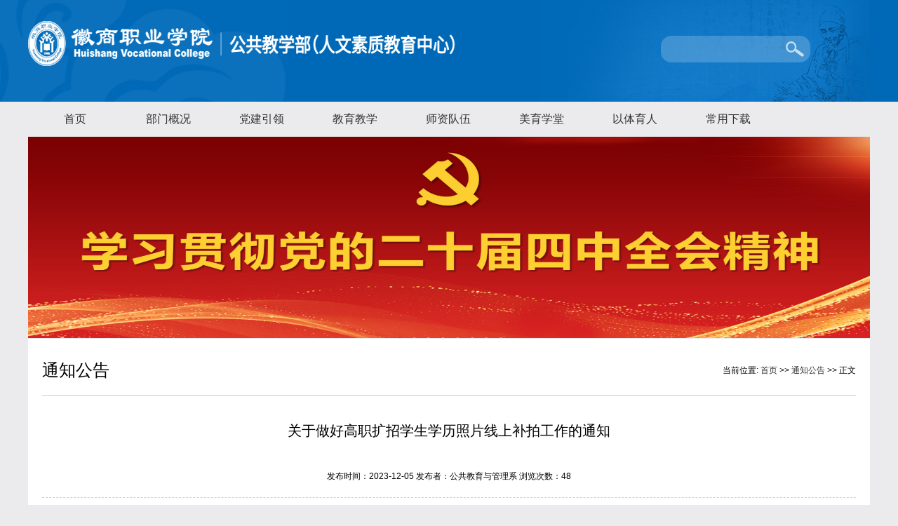

--- FILE ---
content_type: text/html
request_url: https://ggx.hsxy.edu.cn/info/1046/2073.htm
body_size: 4146
content:
<!DOCTYPE html PUBLIC "-//W3C//DTD XHTML 1.0 Transitional//EN" "http://www.w3.org/TR/xhtml1/DTD/xhtml1-transitional.dtd">
<html xmlns="http://www.w3.org/1999/xhtml">
<head>
<meta http-equiv="Content-Type" content="text/html; charset=UTF-8" />
<title>关于做好高职扩招学生学历照片线上补拍工作的通知-公共教育与服务学院</title><META Name="keywords" Content="公共教育与服务学院,通知公告,关于,做好,好高,高职,扩招,学生,学历,照片,线上,工作,通知" />

<link rel="stylesheet" type="text/css" href="../../style/sty.css" />
<!--Announced by Visual SiteBuilder 9-->
<link rel="stylesheet" type="text/css" href="../../_sitegray/_sitegray_d.css" />
<script language="javascript" src="../../_sitegray/_sitegray.js"></script>
<!-- CustomerNO:77656262657232307678475d5353574200020003465d -->
<link rel="stylesheet" type="text/css" href="../../centent.vsb.css" />
<script type="text/javascript" src="/system/resource/js/counter.js"></script>
<script type="text/javascript">_jsq_(1046,'/centent.jsp',2073,1859406333)</script>
</head>

<body>

<div class="bot">
<div class="botc">
<div class="botcl">
<!-- 网站logo图片地址请在本组件"内容配置-网站logo"处填写 -->
<a href="../../index.htm" title="公共教学部"><img src="../../images/qqqq.png" width="610" height="64" border="0" alt="公共教学部" title="公共教学部"></a></div>
<div class="botr">
<div class="sou"><script type="text/javascript">
    function _nl_ys_check(){
        
        var keyword = document.getElementById('showkeycode1064091').value;
        if(keyword==null||keyword==""){
            alert("请输入你要检索的内容！");
            return false;
        }
        if(window.toFF==1)
        {
            document.getElementById("lucenenewssearchkey1064091").value = Simplized(keyword );
        }else
        {
            document.getElementById("lucenenewssearchkey1064091").value = keyword;            
        }
        var  base64 = new Base64();
        document.getElementById("lucenenewssearchkey1064091").value = base64.encode(document.getElementById("lucenenewssearchkey1064091").value);
        new VsbFormFunc().disableAutoEnable(document.getElementById("showkeycode1064091"));
        return true;
    } 
</script>
<form action="../../ssjgmby.jsp?wbtreeid=1046" method="post" id="au1a" name="au1a" onsubmit="return _nl_ys_check()" style="display: inline">
 <input type="hidden" id="lucenenewssearchkey1064091" name="lucenenewssearchkey" value=""><input type="hidden" id="_lucenesearchtype1064091" name="_lucenesearchtype" value="1"><input type="hidden" id="searchScope1064091" name="searchScope" value="0">
<div class="soua"><input name="showkeycode" id="showkeycode1064091"> </div>
 <div class="ssan"><input type="image" src="../../images/e_03.png" align="absmiddle" style="cursor: hand">
 </div>
</form><script language="javascript" src="/system/resource/js/base64.js"></script><script language="javascript" src="/system/resource/js/formfunc.js"></script>
</div>

</div>
</div>
</div>
<div class="nav"><script>
    var newimg1 = new Image();
    newimg1.src = "/system/resource/images/nav/imgnav_vsb_level1_bg_1.gif";
    var newimg2 = new Image();
    newimg2.src = "/system/resource/images/nav/imgnav_vsb_level1_bg_2.gif";
    var newimg3 = new Image();
    newimg3.src = "/system/resource/images/nav/imgnav_vsb_level2_bg_1.png";
</script>
<!--[if IE 6]> <style>#c1064083{behavior: url("/system/resource/js/hover.htc");}</style><![endif]--> 
<DIV id="c1064083"> 
<UL>
<LI><A href="../../index.htm">首页</A>
</LI>
<LI><A href="../../bmgk.htm">部门概况</A>
<UL>
  <LI><A href="../../bmgk.htm">部门概况</A></LI>
  <LI><A href="../../bmgk/xrld.htm">现任领导</A></LI>
  <LI><A href="../../bmgk/bmfc.htm">部门风采</A></LI>
  <LI><A href="../../bmgk/jysgk.htm">教研室概况</A></LI>
  <LI><A href="../../bmgk/zzjg.htm">组织架构</A></LI>
</UL>
</LI>
<LI><A href="../../djyl.htm">党建引领</A>
<UL>
  <LI><A href="../../djyl/djgz.htm">党建工作</A></LI>
  <LI><A href="../../djyl/jgyd.htm">教工园地</A></LI>
</UL>
</LI>
<LI><A href="../../jyjx.htm">教育教学</A>
<UL>
  <LI><A href="../../jyjx/kcjs.htm">课程建设</A></LI>
  <LI><A href="../../jyjx/jnjs.htm">技能竞赛</A></LI>
</UL>
</LI>
<LI><A href="../../szdw.htm">师资队伍</A>
<UL>
  <LI><A href="../../szdw/jsfc.htm">教师风采</A></LI>
  <LI><A href="../../szdw/jxtd.htm">教学团队</A></LI>
  <LI><A href="../../szdw/zdjs.htm">指导教师</A></LI>
  <LI><A href="../../szdw/sdsf.htm">师德师风</A></LI>
</UL>
</LI>
<LI><A href="../../myxt.htm">美育学堂</A>
<UL>
  <LI><A href="../../myxt/ysjs.htm">艺术鉴赏</A></LI>
  <LI><A href="../../myxt/yssj.htm">艺术实践</A></LI>
  <LI><A href="../../myxt/szzg.htm">数字展馆</A></LI>
</UL>
</LI>
<LI><A href="../../ytyr.htm">以体育人</A>
<UL>
  <LI><A href="../../ytyr.htm">以体育人</A></LI>
  <LI><A href="../../ytyr/tyjs.htm">体育竞赛</A></LI>
  <LI><A href="../../ytyr/ygty.htm">阳光体育</A></LI>
  <LI><A href="../../ytyr/tzcs.htm">体质测试</A></LI>
  <LI><A href="../../ytyr/cgfw.htm">场馆服务</A></LI>
</UL>
</LI>
<LI><A href="../../cyxz.htm">常用下载</A>
<UL>
  <LI><A href="../../cyxz/jsxz.htm">教师下载</A></LI>
  <LI><A href="../../cyxz/xsxz.htm">学生下载</A></LI>
</UL>
</LI>
</UL>
</div></div>
<div class="erll287">
<div class="erc1177">    <script language="javascript" src="/system/resource/js/dynclicks.js"></script>

<img src="../../images/4.png">



</div>

</div>
<div class="w120w">
<div class="llz24">


<div class="lzzfz">



通知公告</div>
<div class="lzhdw"><div>
    当前位置: 
                        <a href="../../index.htm">首页</a>
                >>
                <a href="../../tzgg.htm">通知公告</a>
                >>
                正文
</div></div>

</div>
</div>
<div class="w120w">
<script language="javascript" src="../../_dwr/interface/NewsvoteDWR.js"></script><script language="javascript" src="../../_dwr/engine.js"></script><script language="javascript" src="/system/resource/js/news/newscontent.js"></script><LINK href="/system/resource/js/photoswipe/3.0.5.1/photoswipe.css" type="text/css" rel="stylesheet"><script language="javascript" src="/system/resource/js/photoswipe/3.0.5.1/klass.min.js"></script><script language="javascript" src="/system/resource/js/ajax.js"></script><form name="_newscontent_fromname"><script language="javascript" src="/system/resource/js/jquery/jquery-latest.min.js"></script>

<div class="cotit">关于做好高职扩招学生学历照片线上补拍工作的通知</div> 
<div class="sjkk">发布时间：2023-12-05     发布者：公共教育与管理系     浏览次数：<script>_showDynClicks("wbnews", 1859406333, 2073)</script> </div> 

    <div id="vsb_content" class="zhinw89"><div class="v_news_content">
<p style="text-align: center"><img src="/__local/6/19/9A/A4564D12EFA87C7653B059B5906_CC4FF19F_2513E.png" width="1000" vsbhref="vurl" vurl="/_vsl/6199AA4564D12EFA87C7653B059B5906/CC4FF19F/2513E" vheight="" vwidth="1000" orisrc="/__local/F/0B/8A/BC6CAD9295E473F1C7776DC4252_083AF259_1894F0.png" class="img_vsb_content"></p>
<p style="text-align: center"><img src="/__local/8/C9/9A/89BA2D744C90E6413F20F653348_5A53EE17_17F31.png" width="1000" vsbhref="vurl" vurl="/_vsl/8C99A89BA2D744C90E6413F20F653348/5A53EE17/17F31" vheight="" vwidth="1000" orisrc="/__local/7/15/7B/9A8F52DA501EE38776D708EFCFD_FB5C83B6_CF50B.png" class="img_vsb_content"></p>
<p style="text-align: center"><img src="/__local/A/60/D3/C62AC556ADB16DB62E34220374C_DF623A76_240C7.png" width="1000" vsbhref="vurl" vurl="/_vsl/A60D3C62AC556ADB16DB62E34220374C/DF623A76/240C7" vheight="" vwidth="1000" orisrc="/__local/C/0D/55/F4D68187BC0D60D1B29A741C710_45F13EC3_143F70.png" class="img_vsb_content"></p>
<p style="text-align: center"><img src="/__local/6/D7/70/8E4021F1041DBDC66BFF6E990DA_7971EF44_3E036.png" width="1000" vsbhref="vurl" vurl="/_vsl/6D7708E4021F1041DBDC66BFF6E990DA/7971EF44/3E036" vheight="" vwidth="1000" orisrc="/__local/6/B3/5F/A2383A5ECF154D95B6B5945C53A_CAAE80F1_292C10.png" class="img_vsb_content"></p>
<p style="text-align: center"><img src="/__local/B/4A/52/7D50706A7A7F2C4B0B5E10131B4_A3B5381A_3DA9F.png" width="1000" vsbhref="vurl" vurl="/_vsl/B4A527D50706A7A7F2C4B0B5E10131B4/A3B5381A/3DA9F" vheight="" vwidth="1000" orisrc="/__local/8/A2/8A/F0AD8FD1F119BF7578CF0D32E28_270A9C2B_2964F5.png" class="img_vsb_content"></p>
<p style="text-align: center"><img src="/__local/8/66/6A/59FFDAFC16EA0EF2FDAA19E2A5F_BAF2B4A5_3C1CE.png" width="1000" vsbhref="vurl" vurl="/_vsl/8666A59FFDAFC16EA0EF2FDAA19E2A5F/BAF2B4A5/3C1CE" vheight="" vwidth="1000" orisrc="/__local/B/1F/41/A23FBF182FD453D672294455656_03D55CEA_28F8DD.png" class="img_vsb_content"></p>
<p style="text-align: center"><img src="/__local/2/6A/E5/64CAA776021C12F825DB1A1BFC1_1B6E6A5B_35E48.png" width="1000" vsbhref="vurl" vurl="/_vsl/26AE564CAA776021C12F825DB1A1BFC1/1B6E6A5B/35E48" vheight="" vwidth="1000" orisrc="/__local/E/1E/13/C57C76C1642140BA5CD4ACBF289_8374BE19_2551AF.png" class="img_vsb_content"></p>
<p style="text-align: center"><img src="/__local/2/60/6F/8B0DAAED8FC51BCBB212745628D_8A702D39_23DDB.png" width="1000" vsbhref="vurl" vurl="/_vsl/2606F8B0DAAED8FC51BCBB212745628D/8A702D39/23DDB" vheight="" vwidth="1000" orisrc="/__local/E/C6/B6/FF0C45E82FC2693741B90026E31_3125260B_1ADA20.png" class="img_vsb_content"></p>
<p style="text-align: center"><img src="/__local/F/18/F1/628A83506D03B4EB0848073D43F_A44BD420_23049.png" width="1000" vsbhref="vurl" vurl="/_vsl/F18F1628A83506D03B4EB0848073D43F/A44BD420/23049" vheight="" vwidth="1000" orisrc="/__local/2/D1/3B/06278D6E9E9A85BCF191FED62AE_472504A2_242393.png" class="img_vsb_content"></p>
<p style="text-align: center"><img src="/__local/0/43/E6/CF255099FEA7422EA4A201CA40D_599F1AA5_1A785.png" width="1000" vsbhref="vurl" vurl="/_vsl/043E6CF255099FEA7422EA4A201CA40D/599F1AA5/1A785" vheight="" vwidth="1000" orisrc="/__local/6/17/A8/EF22352BCEE024D7E5DA9638754_134F6B15_1A5A95.png" class="img_vsb_content"></p>
<p><br></p>
</div></div><div id="div_vote_id"></div>
     
 
</form>
</div>














<div class="fot">

<div class="fot">
<div class="fkk164">
<div class="ffkkwwk">
<div class="ffkk237" style="width:1200px;"><script language="javascript" src="/system/resource/js/openlink.js"></script><ul>
<li>友情链接：</li>
<li>

<a href="https://www.hsxy.edu.cn/" target="_blank" title="" onclick="_addDynClicks(&#34;wburl&#34;, 1859406333, 82654)">学院官网</a>
</li>
<li>|</li>
<li>

<a href="http://gzw.ah.gov.cn/" target="_blank" title="" onclick="_addDynClicks(&#34;wburl&#34;, 1859406333, 82651)">安徽省国资委</a>
</li>
<li>|</li>
<li>

<a href="http://jyt.ah.gov.cn/" target="_blank" title="" onclick="_addDynClicks(&#34;wburl&#34;, 1859406333, 82653)">安徽省教育厅</a>
</li>
<li>|</li>
<li>

<a href="http://wjw.ah.gov.cn/" target="_blank" title="" onclick="_addDynClicks(&#34;wburl&#34;, 1859406333, 82652)">安徽省卫健委</a>
</li>
<li>|</li>
<li>

<a href="http://jyj.hefei.gov.cn/" target="_blank" title="" onclick="_addDynClicks(&#34;wburl&#34;, 1859406333, 82655)">合肥市教育局</a>
</li>
<li>|</li>
<li>

<a href="http://authserver.hsxy.edu.cn/authserver/login?service=http%3A%2F%2Fehall.hsxy.edu.cn%2Flogin%3Fservice%3Dhttp%3A%2F%2Fehall.hsx" title="" onclick="_addDynClicks(&#34;wburl&#34;, 1859406333, 83080)">数字化校园</a>
</li>
<li>|</li>
<li>

<a href="https://jwc.hsxy.edu.cn/" target="_blank" title="" onclick="_addDynClicks(&#34;wburl&#34;, 1859406333, 82709)">教务处</a>
</li>
<li>|</li>
<li>

<a href="https://xsc.hsxy.edu.cn/" title="" onclick="_addDynClicks(&#34;wburl&#34;, 1859406333, 82710)">学生处（保卫处）</a>
</li>
<li>|</li>
<li>

<a href="https://twzx.hsxy.edu.cn/" title="" onclick="_addDynClicks(&#34;wburl&#34;, 1859406333, 82711)">图文信息中心</a>
</li>
<li>|</li>
<li>

<a href="http://zhengai.hsxy.edu.cn/" title="" onclick="_addDynClicks(&#34;wburl&#34;, 1859406333, 82712)">质量文化平台</a>
</li>



</ul></div>
<div class="banqxx"><!-- 版权内容请在本组件"内容配置-版权"处填写 -->
<p>学院地址：槽郢校区地址： 槽郢路15号（230022） 紫蓬校区地址：合肥市紫蓬山风景区（231201）</p><p>Copyright© 2022 徽商职业学院版权所有 All Rights Reserved.</p></div>
</div>



</div>
</div>






</body>
</html>


--- FILE ---
content_type: text/css
request_url: https://ggx.hsxy.edu.cn/style/sty.css
body_size: 3883
content:
@charset "utf-8";
/* CSS Document */
body{PADDING-RIGHT:0px;PADDING-LEFT:0px;FONT-SIZE:12px;PADDING-BOTTOM:0px;MARGIN:0px;PADDING-TOP:0px;FONT-FAMILY: "微软雅黑","宋体", "黑体",Verdana, Arial, Helvetica, sans-serif; 
line-height:24px;  min-width:1200x; background: url(../images/bjtpnew7.jpg) bottom center no-repeat #ebebed;}
table{ margin:0 auto;border-spacing:0;border-collapse:collapse; }
img{border:0;}
ol,ul,li{padding:0px;margin:0px;list-style-type:none;}
caption,th {text-align:left;}
form,ul,li,h1,h2,h3,h4,h5,h6,p,dl,dd,dt.input{margin:0px;padding:0px; }
address,caption,cite,code,dfn,em,th,var {font-weight:normal; font-style:normal;} 
A:link,A:visited{TEXT-DECORATION:none;}
A:hover { TEXT-DECORATION:none;}
a{color:#333333;}
a:hover{color:#0069b7;}
.clear {clear:both; height:0; line-height:0; overflow:hidden;}
/*首页*/
.stop{ height:34px; background:#296390; width:100%; min-width:1180px;}
.stopc{ width:1180px; margin:0 auto;}
.stopclf{ width:400px; color:#ffffff; float:left; line-height:34px; height:34px;}
.stoprr{ width:500px; float:right; height:34px;}
.stoprr li{ width:70px; float:left; line-height:34px;text-align:center; }
.stoprr li a{color:#ffffff; text-align:center; display:block; }
.stoprr li a:hover{ background:#c5b331;}

.bot{ width:100%; height:145px; min-width:1200px; background: url(../images/yxy_02.jpg) left bottom no-repeat #0069b7; }
.botc{ width:1200px; margin:0 auto; height:145px; background:url(../images/yxy_03.jpg) bottom right no-repeat;}
.botcl{ width:496px; height:83px; float:left; padding-top:30px;}
.botr{ width:300px; float:right; height:100px; padding-top:10px;}
.sou{ width:216px; height:40px; float:left; margin-top:40px; background:url(../images/sss.png) no-repeat;}
.soua{ width:170px; float:left; height:26px; margin-top:5px; margin-left:10px;}
.soua input{ width:168px; height:27px; background:none; border:none;}
.ssan{ width:26px; height:24px; float:left; margin-top:9px;}
.eng{ width:80px; float:right; height:80px; border-left:1px solid #296390; padding-left:20px; margin-top:10px;}
.eng li{ line-height:30px; height:30px; background:url(../images/44.png) left center no-repeat; text-indent:10px;}
.eng li a{ color:#fff;}
.eng li a:hover{color:#c5b331;}
.nav{ width:100%; height:50px; min-width:1000px;}
.fal{ width:100%; height:442px; margin:0 auto; }


.jilyy370{ width:1200px; height:370px; margin:0 auto; padding-top:15px;}
.jil484{ width:484px; float:left; height:370px;}
.jjt18{ height:40px; width:100%;}
.jjt18lf{ width:100px; float:left; font-size:18px; color:#1b438f; line-height:40px;}
.jjrig{ width:30px; float:right; text-align:right; padding-top:20px;}
.jjimg{ width:100%; height:168px; border-bottom:1px dashed #ccc; padding-top:10px;}
.jjomg226{ width:226px; float:left; height:168px;}
.jjomg226 p{ line-height:40px; font-size:14px;}

.jjlis{ width:100%; height:auto; padding-top:5px;}
.jjlis li{ height:35px; text-align:right; line-height:35px; background:url(../images/jj.jpg) 00 12px no-repeat; text-indent:7px;}
.jjlis li a{ float:left; text-align: left;}
.jjrigfff{ width:480px; float:right;height:370px;}
.jjt1850{ height:50px; width:100%; border-bottom:1px solid #ccc;}
.kk64{ height:64px; width:100%; padding-top:37px;}
.kklf66{ width:66px; float:left; height:64px; background:#edeaf1;}
.kklf66t{ height:40px; line-height:40px; font-size:16px; text-align:center;}
.kkbb26{ background:#4082b6; font-size:12px; color:#fff; text-align:center;}
.kkbt20{ height:64px; float:right; width:400px; }
.kkbt20t{ height:20px; line-height:20px;  background:url(../images/jl1.jpg) right no-repeat;}
.kkbit40{ line-height:22px; width:100%; color:#878585;}
.kkbit40 a{color:#878585;}

.xsdd380{ width:1000px; height:270px; margin:0 auto; padding-top:20px;}
.xsd84{ width:484px; float:left; height:270px;}
.xsdlis{ width:100%; height:auto; padding-top:15px;}
.xsdlis li{ line-height:35px;  background:url(../images/gg3-3_21.jpg) 0 16px no-repeat; text-align:right; text-indent:10px;}
.xsdlis li a{ text-align:left;float:left; line-height:35px;}

.sxigfff{ width:480px; float:right;height:270px;}
.xsdlirrs{ width:100%; height:auto; padding-top:15px;}
.xss20{ height:35px; width:100%; line-height:35px;}
.xss20 span{ line-height:28px; padding:0 20px 0px 8px;}
.xss20 a{ display:block;}
.xss20 a:hover{ background:url(../images/cc3-3_21.jpg) 0 5px no-repeat;}
.bot426{ width:100%; height:426px; background:url(../images/b3-3_31.jpg) center bottom repeat-x;}
.bot216{ width:1200px; height:400px; margin:0 auto; padding-top:30px;}
.bot216 li{ width:216px; height:136px; float:left; padding:7px; background:#fff; margin:15px 93px 15px 0px;}
.fot{ height:170px; background:#0069b7; width:100%; min-width:1200px;}
.fob{ height:40px; background:#363739; width:100%;}
.fobc{ width:1200px; height:40px; margin:0 auto;}
.fobclf{ width:700px; float:left; line-height:40px; color:#dedede;}
.fobrrf{ width:300px; float: right; text-align:right;line-height:40px; color:#dedede;}
.fkk164{ height:140px; margin:0 auto; padding-top:20px; width:1200px;}

.ffkkwwk{ width:700px; float:left; height:100px; float:left;}
.ffkk237{ border-right:1px solid #0462ac; height:40px;}
.ffkk237 li{float:left; font-size:14px; line-height:40px; color:#fff;}
.ffkk237 li a{ color:#fff; padding:0 10px;}
.ffkk237r{ float:left; width:407px; padding:40px 125px; text-align:center; border-right:1px solid #0462ac;}
.erm144{ width:174px; color:#fff; float:right; height:170px; text-align:center;}

/*二级网站*/
.erll287{ width:100%; height:288px;}
.erc1177{ width:1200px; margin:0 auto; height:287px; }
.erc1177 img{width:1200px;height:287px; }


.er370_160{ width:370px; height:160px; background:#296390; z-index:22; position:relative; margin-top:-160px;  float:right; margin-right:65px;filter:alpha(opacity=80);        -moz-opacity:0.8;        -khtml-opacity: 0.8;        opacity: 0.8;  }
.bott46{ width:90%; height:46px; border-bottom:1px solid #7fa1bc; line-height:46px; font-size:18px; color:#fff; text-align:center; margin:0 auto;}
.bot11{ width:340px; height:86px; color:#fff;border-bottom:8px solid #c5b331; padding:10px 15px;}
.ll100{ width:1200px; margin:0 auto; padding-top:50px;}
.llz24{  height:30px; border-bottom:1px solid #ccc; width:100%; padding-bottom:20px;}
.lzzfz{ width:300px; float:left;font-size:24px; line-height:30px;}
.lzhdw{ width:500px; float:right; text-align:right; line-height:30px;}
.erl309{ width:309px; float:left; min-height:500px;}
.erl309rr{ border:1px solid #bfbfbf; border-bottom:none; height:auto; margin-bottom:20px;}
.kk62la{ width:307px; height:62px; line-height:62px; background:url(../images/rr_07.jpg) no-repeat; font-size:18px; text-indent:60px;}

.kk62l{ width:307px; height:62px; line-height:62px; text-indent:60px; background:url(../images/rr_09.jpg) no-repeat; font-size:18px; text-indent:60px;}
.kk62l a{ display:block;}
.kk62l a:hover{background:url(../images/rr_07.jpg) no-repeat;}
.kk303_359{ width:307px; height:359px; margin-top:40px;}
.kk303_359 img{width:307px; height:359px; }
.ll100bb{ width:1200px; margin:0 auto; padding-top:50px; padding-bottom:50px;}
.kkr670{ width:800px; float:right; min-height:500px;}
.kkhaoto{ width:100%; height:auto;} 
.kkhaoto li{ line-height:37px; text-align:right; font-size:14px; background:url(../images/rr_11.jpg) 0 16px no-repeat; text-indent:10px;}
.kkhaoto li a{ float:left; text-align:left;}
.kkxiy{ height:40px; text-align:center; width:100%;}
.jyjx720{ width:920px; float:left; min-height:500px;}
.jy18f{ font-size:18px; color:#296390; height:35px; line-height:35px; padding-bottom:10px;}
.khm16{ height:auto; width:100%; padding-top:10px; padding-bottom:10px;}
.khm16 li{ font-size:16px; height:45px; line-height:45px; float:left; width:180px;}




.jkk260{ width:260px; float:right; height:455px;}
.jkk260 img{ width:260px;height:455px;}
.jyjx720d{ width:700px; float:left; min-height:500px;}


.cotit{ font-size:20px; line-height:40px; text-align:center; padding-bottom:15px;}
.sjkk{ height:30px; line-height:30px; border-bottom:1px dashed #ccc; padding-top:15px; padding-bottom:15px; text-align:center;}

.zhinw89{ width:97%; min-height:500px; margin:0 auto; padding-top:20px; padding-bottom:20px;}
.zhinw89 p{ line-height:33px; font-size:14px; text-indent:30px; padding-bottom:15px;}

.shany{ font-size:14px; width:97%; text-align:right; line-height:40px; margin:0 auto;}
.erjj12{ min-height:400px; padding-bottom:20px;}
.erjj12 p{ line-height:33px; font-size:14px; text-indent:30px; padding-bottom:15px; text-align:justify; }

.xygg10{ width:1200px; height:580px; margin:0 auto;}
.xygg10 li{ width:376px; height:280px; float:left; background:#f8f8f8; margin-right:25px; margin-bottom:50px;}
.xygg10 li img{ width:376px; height:190px;}
.xygg10 li p{ font-size:16px; line-height:30px; padding:10px 15px;}
.xygg10 li span{ line-height:35px;padding:0 15px;}

.toz60{ width:1200px; height:59px; background:#f7f7f7; margin:0 auto; margin-top:20px;}
.youcle{ width:119px; float:left; font-size:16px; text-align:center; line-height:59px; background:url(../images/gghh_07.jpg) left center no-repeat;}
.youclerr{ width:950px; float:left; padding-left:20px; line-height:30px; padding-top:15px;}
.youclerr li{ width:45%; float:left; background:url(../images/rr_11.jpg) left center no-repeat; font-size:14px; text-indent:20px;}

.hydy370{ height:420px; width:1200px; margin:0 auto; padding:40px 0px;}
.xiwt{ height:50px; border-bottom:1px solid #cdcdcd; width:100%;}
.xiwtlf{ font-size:24px; float:left; min-width:100px;  text-indent:10px; height:50px; line-height:50px;color:#0062a9;}
.xiyw{ font-size:14px; color:#000;line-height:50px;height:50px;  float:left; padding-left:20px; }
.xiygg{ font-size:14px; min-width:100px; text-align:right; float:right; line-height:39px;}
.xiygg a{color:#a2a2a2;}

.cxh118{ width:100%; height:360px; margin:0 auto; padding-top:30px; padding-bottom:20px;}
.cxh118ddi{ width:350px; float:left; height:340px; margin-right:70px;}
.cxh118ddi img{ width:350px; height:158px;}
.cxh118ddi h3{ font-size:18px; color:#0062a9;  line-height:55px; font-weight:normal;}
.cxh118ddi h3 a{color:#0062a9;}
.cxh118ddi p{ font-size:14px; line-height:30px; color:#818181;}
.cxh118ddi p a{color:#818181; float:right; text-align:right;}
.cxhffdi{ width:350px; float: right; height:310px;}
.cxhffdi img{ width:350px; height:158px;}
.cxhffdi h3{ font-size:18px; color:#0062a9; line-height:55px; font-weight:normal;}
.cxhffdi h3 a{color:#0062a9;}
.cxhffdi p{ font-size:14px; line-height:30px; color:#818181;}
.cxhffdi p a{color:#818181; float:right; text-align:right;}


.tzz{ background:#efefef; height:490px; width:100%; min-width:1200px; padding:30px 0px;}
.tzzc{ width:1200px; height:auto; margin:0 auto;}

.tognz{ height:34px}

.tazwcc{ width:100%; height: 367px; padding-top:40px;}
.tazwcclf{ width:431px; height:367px; float:left;}
.tazwcclf img{ width:431px; height:367px;}
.tanr780{ width:740px; float:right; height:367px;}
.tanr780li{ height:65px; width:100%; margin-top:25px;}
.tanr780lilf{ width:69px; height:65px; float:left; font-size:14px; text-align:center;}
.tanr780lilf h3{ line-height:27px; font-weight:normal; background:#ebebed; font-size:12px;}
.tanr780lilf p{ line-height:27px; color:#000; background:#d7d7d7;font-size:14px;}
.tanr780lilrr{ width:470px; height:65px; float:right;}
.tanr780lilrr h3{ line-height:27px; font-weight:normal; font-size:14px; color:#000;}
.tanr780lilrr h3 a{ color:#000;}

.tanr780lilrr p{ line-height:32px; color:#999; }
.youlj{ height:200px; width:1200px; margin:0 auto; padding:20px 0px;}
.youljlf{ width:530px; float:left; height:200px;}
.xiwtlfhs{ font-size:24px; float:left; min-width:100px;  text-indent:10px; height:50px; line-height:50px;color:#000;}
.ylis{ width:100%; height:auto; padding-top:20px;}
.ylis li{ width:20%; float:left; height:35px; font-size:14px;}
.youzt{ width:640px; float:right; margin-top:50px;}
.youzt li{ min-width:100px; float:left; height:118px; margin-left:20px; }


.xiwtxgs{ height:50px; border-bottom:1px solid #cdcdcd; width:1200px; margin:0 auto;}

.w120w{ width:1160px; height:auto; padding:30px 20px 0px 20px; margin:0 auto; background:#fff;}
.da600{ width:560px; height:330px; float:right;}
.dalf{ width:100%; height:40px; border-bottom:1px solid #c9c9c9;}
.dalfwz{ background: #0069b7;
font-family: "微软雅黑";
min-width:120px; 
height: 30px;
line-height: 30px;
color: #fff;
margin-right: 10px;
text-align: center;
float:left;
font-size:16px;}
.dalfrr{ background:url(../images/yxy_22.jpg) left center no-repeat; height:40px; line-height:40px; width:40px; float:right; text-align:right;}

.dalis{ width:100%; height:auto; padding-top:20px; }
.dalis li{ line-height:30px;height:30px; margin-bottom:15px; font-size:14px;}
.dalis li span{ height:30px; width:70px; padding:10px;line-height:30px; color:#fff; text-align:center; background:url(../images/yxy_14.jpg) left center no-repeat;}
.dalis li em{ height:30px; width:70px; padding:10px;line-height:30px; text-align:center; }
.tz600{ width:560px; height:330px; float: left;}
.da60w0{ height:330px; padding-bottom:30px;}


.cont{padding:0px;}
.hidden{display:none;}
.scrolldoorFrame{width:100%;overflow:hidden;}
.scrollUl{width:100%;overflow:hidden;height:40px; margin:0 auto;border-bottom:1px solid #c9c9c9;}
.scrollUl li{float:left;}
.sd01{cursor:pointer; background:#0069b7;font-family:"微软雅黑";font-size:16px;height:30px; line-height:30px; color:#fff; width:120px; margin-right:10px; text-align:center; }
.sd02{cursor:pointer; background:#fff;font-family:"微软雅黑";font-size:16px;height:30px; line-height:30px; color:#000; min-width:120px; margin-right:10px; text-align:center; }
.xintp{ height:70px; width:100%; margin-top:20px;}

.xintplf{ width:135px; height:70px; float:left;}
.xintprg{ width:400px; float:right; height:70px;}
.xintprg h3{ font-size:12px; font-weight:normal; text-align:right; line-height:25px; color:#999999;}
.xintprg h3 a{color:#0069b7; float:left; text-align:left;font-size:17px;}
.xintprg p{ line-height:20px; padding-top:25px;float:right;font-size:15px;}




.xww12{ width:100%; height:auto; padding-top:5px;}

.tolis{ width:100%; height:auto; padding-top:10px;}
.tolis li{ line-height:37px; font-size:14px; background:url(../images/yxy_26.jpg) left center no-repeat; text-indent:10px; text-align:right;}
.tolis li a{ float:left; text-align:left;}
.dalfrrgg{ position:absolute; top:-44px; right:5px; background:url(../images/yxy_22.jpg) left center no-repeat; height:40px; line-height:40px; width:40px; float:right; text-align:right;}


.ywjj{ height:95px; width:100%; padding-bottom:20px;}
.ywjjlf{ width:420px; float:left;}
.ywjjlft{ font-size:16px; line-height:30px; height:30px; color:#0069b7;}
.ywjjlfkk{ font-size:14px; line-height:30px;}
.ywjjlfkkff a{ height:30px; color:#0069b7;}
.kkimg{ width:1160px; float:right; height:95px;}
.kkimg li{ float:left; width:260px; height:121px; padding:0 15px 15px 15px;}
.ywjj240{ min-height:240px; width:100%; padding-bottom:30px;}
.ywjj240lf{ width:560px; float:left; height:240px;}
.ywjj240lfimf{ width:243px; height:239px; float:left;}
.yw300{ float:right; width:300px; height:240px;}

.tolisff{ width:100%; height:auto; padding-top:15px;}
.tolisff li{ line-height:37px; font-size:14px; background:url(../images/yxy_46.jpg) left center no-repeat; text-indent:10px; }
.ywjj240lfrr{ width:560px; float: right; height:240px;}
.hz47{ background:url(../images/yxy_19.png) repeat-x; height:47px; width:100%;}
.hz47c{ width:200px; height:47px; line-height:47px; font-size:20px; color:#0069b7; text-align:center; margin:0 auto; background:#fff;}
.lknxy { width:100%; height:150px; margin-top:30px;}
.lknxy li{ height:150px; float:left; width:115px; padding:0 58px; border-right:1px solid #c5c5c5;}
.lknxy li p{ line-height:30px; text-align:center; font-size:14px;}
.lknxy li img{ width:115px; height:115px;}

.banqxx{ line-height:40px; margin-top:15px; height:auto; font-size:14px; color:#fff;}
.lhw370{ width:370px; float:right; height:100px; margin-top:25px;}
.lhw370lf{ width:75px; float:left;}
.lhw370lf p{ line-height:30px; color:#fff; text-align:center;font-size:14px;}
.lhw370r{ width:220px; float:right; height:90px;color:#fff; font-size:14px; line-height:45px;}
.lhw370r img{ width:90px; height:90px; float:left; padding-right:10px;}

--- FILE ---
content_type: text/css
request_url: https://ggx.hsxy.edu.cn/centent.vsb.css
body_size: 667
content:
    #c1064083 ul {list-style: none;width:1200px; margin: 0px auto; padding: 0px;} 
    #c1064083 ul li a {font-family: 微软雅黑;text-decoration: none;color:#333; display:block; width:133px; line-height:50px;  text-align:center;   font-size:16px;} 
    #c1064083 ul li { float:left; margin-left:0px;} 
    #c1064083 ul li a:hover {background:#016bb7; color:#fff;}
    #c1064083 ul li a#current { background:#004161; font-weight:bold; color:#fff;}
    #c1064083 ul li ul {  display:none; border:0px solid #ccc;display:none;} 
    #c1064083 ul li ul li {font-family: 微软雅黑;text-decoration: none; float:none;  margin:0;border-bottom:1px solid #004161;min-height:35px;line-height:35px; width:133px;}
    #c1064083 ul li ul li a {min-height:35px;line-height:35px; text-align:center; background:#006699; color:#fff;font-size:14px;min-width:112px;padding:0px 0px;} 
    #c1064083 ul li ul li a:hover { background:#016bb7; color:#fff;}  
    #c1064083 ul li:hover ul { display:block;z-index:9999999; position:absolute;}
    #c1064083 ul li.sfhover ul { display:block;} 
.tpcontent{font-weight: bold; font-size: 11pt; color: #2b2b2b; font-family: 宋体;}
.cytpstyle{font-size: 9pt; color: #2b2b2b; font-family: 宋体;}
.content{margin:auto;text-align:left;line-height:18px;padding:3px 0 0 0;color:#727272;}
.process{width:162px;height:11px;background:#EDEDED;overflow:hidden;float:left;margin-left:26px !important;margin-left:13px;margin-right:10px;}
.process div{width:160px;height:11px;background:url(/system/resource/images/newsvote/bg.gif) repeat-x;border-left:1px solid #000;border-right:1px solid #000;}
.process .style7{border-left-color:#ff0000;border-right-color:#ff0000;background-position:0 -77px;}

